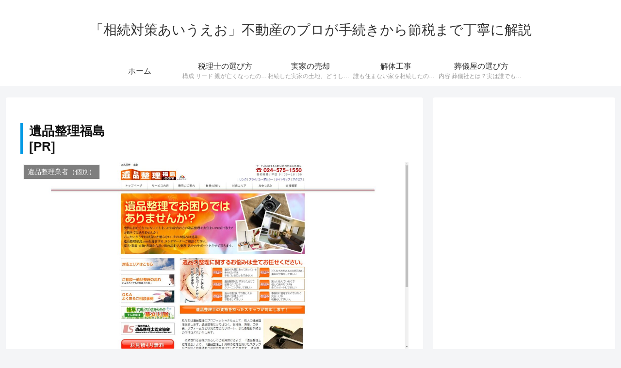

--- FILE ---
content_type: text/html; charset=utf-8
request_url: https://www.google.com/recaptcha/api2/aframe
body_size: 267
content:
<!DOCTYPE HTML><html><head><meta http-equiv="content-type" content="text/html; charset=UTF-8"></head><body><script nonce="2apyf7IgP8JiwoTdv70Q3g">/** Anti-fraud and anti-abuse applications only. See google.com/recaptcha */ try{var clients={'sodar':'https://pagead2.googlesyndication.com/pagead/sodar?'};window.addEventListener("message",function(a){try{if(a.source===window.parent){var b=JSON.parse(a.data);var c=clients[b['id']];if(c){var d=document.createElement('img');d.src=c+b['params']+'&rc='+(localStorage.getItem("rc::a")?sessionStorage.getItem("rc::b"):"");window.document.body.appendChild(d);sessionStorage.setItem("rc::e",parseInt(sessionStorage.getItem("rc::e")||0)+1);localStorage.setItem("rc::h",'1769369985434');}}}catch(b){}});window.parent.postMessage("_grecaptcha_ready", "*");}catch(b){}</script></body></html>

--- FILE ---
content_type: text/css
request_url: https://sou-zoku.net/wp-content/themes/cocoon-child-master/style.css?ver=6.4.7&fver=20230925011313
body_size: 3723
content:
@charset "UTF-8";

/*!
Theme Name: Cocoon Child
Description: Cocoon専用の子テーマ
Theme URI: https://wp-cocoon.com/
Author: わいひら
Author URI: https://nelog.jp/
Template:   cocoon-master
Version:    1.1.3
*/

/************************************
** 子テーマ用のスタイルを書く
************************************/
/*必要ならばここにコードを書く*/

/*
メインカラー #039be5
補色 #e54d03
やや薄いメインカラー #74d0fd
かなり薄いメインカラー #e8f7ff
黄色（安全色） #F2E700
緑色（安全色） #00B06B
赤色（安全色） #FF4B00
*/
/*見出し*/
h1.entry-title{
  color:#111111;  
	border-left: solid 5px #039BE5 !important;
	padding-left:.5em;
}
h2{
    color: #039BE5;
    border-bottom: dashed 1px #039BE5 !important;
	border-top: dashed 1px #039BE5 !important;
}
h3{
    color: #444444;
		border-bottom:dotted 1px  #444444 !important;
}
/*PR表記*/
h1::after{
	content:"[PR]";
	display:block;
}
/*
[文字装飾]
*/
/*太字*/
#nocopy .bold,p.bold{
    font-weight:bold;
}
/*赤文字*/
.red{
    color: #cc4655;
    font-weight:bold;
}
/*青蛍光ペン*/
.blue{
	background: #eff6fb;
	font-weight: bold;
}
/*大きな文字*/
.big,.post table tr td.big,.post table tr th.big,div.big ol li{
    font-size: 120%;
    font-weight: bold;
}
/*
/*さらに大きな文字*/
.exbig ,.post table tr td.exbig ,.post table tr th.exbig{
    font-size: 140%;
    font-weight: bold;
}
/*黄色マーカー*/
.ymarker{
    font-weight: bold;
    background-color: #F2E700;
}
/*太字*/
.huto{
	background-color: #e8f7ff;
}
/*太い赤字*/
.hutoaka{
    color: #FF4B00;
}
/*ランキング*/
.rank1, .rank2, .rank3, .rank4, .rank5{
	font-size:150%;
	font-weight: bold;
	margin:1.5em auto;
}
.rank1:before,.rank2:before,.rank3:before{
	font-family: FontAwesome;
    font-size: 1.5em;
	content : "\f091";
	color:goldenrod;
	margin-right:.5em
}
.rank2:before{
	color:gray;
}
.rank3:before{
	color:brown;
}
/*ポイント*/
.point{
	font-size:130%;
	font-weight: bold;
	margin:1em auto;
}
.point:before{
	font-family: FontAwesome;
	content : "\f00c";
	color:#039BE5;
	margin-right:.5em
}
/*リスト*/

#nocopy ul:not(.toc_list):not(.toc_list ul):not(.st_toc_list) li {
  line-height: 1.5;
  padding: 0.5em 0;
  list-style-type: none!important;
}

#nocopy ul:not(.toc_list):not(.toc_list ul):not(.st_toc_list) li:before {/*疑似要素*/
  font-family: "FontAwesome";
  content: "\f138 ";/*アイコンの種類*/
  color: #74d0fd;/*アイコン色*/
}

#nocopy ul.kiji-list{
/*    カテゴリー別記事リスト*/
    background-color: #e8f7ff;
}
#nocopy ul.kiji-list li a{
    color: #000;
}
#nocopy ul.kiji-list li:before{
    content: "\f24a" !important;/*ふせんアイコン*/
    color: #039BE5 !important;
}
/*
[テーブル]
*/
.post table,.post table thead{
    border-top-color: #039BE5;
    border-right-color: #039BE5;
}
table tbody tr td,table tbody tr th,table tbody tr:first-child th,table thead tr th{
	border-color:#039BE5;
}
table tbody tr th,table thead tr th,#nocopy table tbody tr:first-child th{
	background-color:#e8f7ff;
    font-weight: bold;
}
.post table thead th, .post table thead td {
    border-bottom: 1px #039BE5 solid;
    border-left: 1px #039BE5 solid;
}
/*tdの一つ目を太字にする*/
.td-b tbody tr td:first-child{
    font-weight: bold;
    text-align: center;
}
/*テーブル内のフォントアイコン*/
#nocopy table tbody tr td i.fa,#nocopy table tbody tr td div i.fa{
	font-size:3em;
	color:#ef9467;
}
/*セル内右寄せ*/
#nocopy table.tr tbody tr td{
    text-align: right;
}
/*
[ボックス]
*/
.rbox3 {
    background-color: #FFF;
		overflow: hidden;
    -moz-box-shadow: 2px 2px 3px rgba(0, 0, 0, 0.3);
    -webkit-box-shadow: 2px 2px 3px rgba(0, 0, 0, 0.3);
    box-shadow: 0px 0px 3px rgba(0, 0, 0, 0.3);
    position: relative;
    padding: 15px;
    margin: 15px auto 15px auto;
    -moz-border-radius: 6px;
    -webkit-border-radius: 6px;
    border-radius: 6px;
}
.st-mybox{
	margin-right:20px;
	position:relative;
}
.st-mybox:after{
	content: '';
	background-image: url(https://sou-zoku.net/wp-content/uploads/2018/09/presentation_shikibou_woman.png);
	background-repeat:no-repeat;
	background-position:center;
	background-size:110px 135px;
	position: absolute;
	right:0;
	bottom:0;
	width:130px;
	height:130px;
	z-index:5;
	display:block;
	margin-right:-50px;
	margin-bottom:-50px;
}
/*目次ボックス*/
#ez-toc-container{
	margin: 1em auto;
	border-color:#74D0FD;
	background-color:#E8F7FF;
}
div#ez-toc-container ul li{
	line-height:2.0;	
}
div#ez-toc-container ul li a, div#ez-toc-container ul li a:visited{
  color:#001F2D;
}
div#ez-toc-container ul li a:hover{
  color:#E54D03;
}
div#ez-toc-container p.ez-toc-title {
	text-align:right;
	color:#001F2D;
	font-weight:bold;
}
/*縞模様ボックス*/
.greenbox{
	background-size: 10px 10px!important;
    padding: 0.5em 1em;
    margin: 2em 0;
	background: linear-gradient(
     -45deg,
     #e5f7f0 25%,
     #fff 25%, #fff 50%,
     #e5f7f0 50%, #e5f7f0 75%,
     #fff 75%, #fff
     );
    box-shadow: inset 0 0 0 1px #ccefe1;
}
.greenbox .huto{
    background-color: transparent;
}

/*アフィリンクbutton(green）*/
.inline-block {
	text-align: center;
}
.square_btn {
    position: relative;
    display: inline-block;
    padding: 0.5em 1.0em 0.5em 1.0em;
    font-size:160%;
    background: #00B06B;/*色*/
    border-radius: 4px;/*角の丸み*/
    box-shadow: inset 0 2px 0 rgba(255,255,255,0.2), inset 0 -2px 0 rgba(0, 0, 0, 0.05);
    font-weight: bold;
    border: solid 2px #008953;/*線色*/
    margin-bottom: 0.5em;
}
.square_btn:after{
	font-family: FontAwesome;
	content : "\f08e";
	color: #FFF;
	margin-left:.5em;
}
.square_btn a,.square_btn i{
     color: #FFF;
     text-decoration: none;
}
@media only screen and (max-width: 599px){ /* スマホサイズのみ */
/*    マイボックス*/
	.st-mybox{
		margin-right:0px;
	}	
		.st-mybox:after{
        background-size:55px 67px;
	}
}
/*流れ図*/
.flow{
    background-color: #e8f7ff;
    border-radius: 6px;
    text-align: center;
    font-size: 1.4em;
    font-weight: 700;
}
.flow i{
    color: #e54d03;
    font-size: 1.5em;
}
/*
【計算ツール】
*/
form{
    text-align: center;
}
input[type=radio] {
    display: none; /* ラジオボタンを非表示にする */
}
input[type="radio"]:checked + label, label:hover, label:checked{
    background: #f9dbcc;/* マウス選択時の背景色を指定する */
    color: #2d0f00; /* マウス選択時のフォント色を指定する */
    border-color: #e54d03;
}
    .label {
        display: inline-block;	/* ブロックレベル要素化する */ 
        margin: 5px;	/* ボックス外側の余白を指定する */
        width: 100px;	/* ボックスの横幅を指定する */
        height: 45px;	/* ボックスの高さを指定する */
        padding-left: 5px;	/* ボックス内左側の余白を指定する */
        padding-right: 5px;	/* ボックス内御右側の余白を指定する */
        color: #001f2d;	/* フォントの色を指定 */
        text-align: center;	/* テキストのセンタリングを指定する */
        line-height: 45px;	/* 行の高さを指定する */
        cursor: pointer;	/* マウスカーソルの形（リンクカーソル）を指定する */
        border: 2px solid #039BE5;/* ボックスの境界線を実線で指定する */
        border-radius: 5px;	/* 角丸を指定する */
        background: #e8f7ff;
    }
/*    セレクトボックス*/
    .cp_ipselect {
    	overflow: hidden;
    	width: 100px;
        height: 45px;	/* ボックスの高さを指定する */
        padding-left: 5px;	/* ボックス内左側の余白を指定する */
        padding-right: 5px;
    	margin: 2em auto;
    	text-align: center;
}
    .cp_ipselect select {
        width: 100%;
        padding-right: 1em;
        cursor: pointer;
        text-indent: 0.01px;
        text-overflow: ellipsis;
        border: none;
        outline: none;
        background: transparent;
        background-image: none;
        box-shadow: none;
        -webkit-appearance: none;
        appearance: none;
    }
    .cp_ipselect select::-ms-expand {
        display: none;
    }
    .cp_ipselect.cp_sl04 {
        position: relative;
        border: 2px solid #039BE5;/* ボックスの境界線を実線で指定する */
        border-radius: 5px; /* 角丸を指定する */
        background: #e8f7ff;
        color: #001f2d;
    }
    .cp_ipselect.cp_sl04::before {
        position: absolute;
        top: 1em;
        right: 0.8em;
        width: 0;
        height: 0;
        padding: 0;
        content: '';
        border-left: 6px solid transparent;
        border-right: 6px solid transparent;
        border-top: 6px solid #039BE5;
        pointer-events: none;
    }
    .cp_ipselect.cp_sl04 select {
        padding: 10px 38px 8px 18px;
        color: #0e1e28;
        font-size: 16px;
    }
/*    ボタン*/
    input[type="button"] {
        display: block;
        background-image: linear-gradient(0deg, #74d0fd, #e8f7ff); /* グラデーション */
        border: 3px solid #039BE5; /* 枠線 */
        border-radius: 5px;      /* 角丸 */
        padding: 5px;
        width: 130px;
        height: 60px;
        margin: 2em auto;
        font-size: 18px;
        color: #000;
        font-weight: 600;
    }
    input[type="button"]:hover{
        background-image: linear-gradient(180deg, #a2cbe5, #eff6fb); /* グラデーション */
        color: #000000;
        font-size: 19px;
    }
/*    計算結果*/
    #result table{
        margin: 1em auto;
        border: 2px solid #e54d03;
        font-size: 1.1em;
         border-radius: 5px;      /* 角丸 */
    }
    #result table tbody tr th,#result table tbody tr td{
        vertical-align: middle;
        border: 0;
        padding: 8px;
        background-color: transparent;
    }
    #result table tbody tr td{
        text-align: right;
    }
    #result table tbody tr td:last-child{
        text-align: left;
    }

    #result table tbody tr:last-child{
        font-size: 1.2em;
        font-weight: bold;
        background-color: #f9dbcc;
    }
/*media Queries スマートフォンとタブレットサイズ（959px以下）で適応したいCSS - スマホ・タブレット
---------------------------------------------------------------------------------------------------*/
@media only screen and (max-width: 959px) {


	/*-- ここまで --*/
}
	
/*media Queries タブレットサイズ（600px～959px）のみで適応したいCSS -タブレットのみ
---------------------------------------------------------------------------------------------------*/
@media only screen and (min-width: 600px) and (max-width: 959px) {


	/*-- ここまで --*/
}	
	
/*media Queries タブレット（600px）以上で適応したいCSS -タブレット・PC
---------------------------------------------------------------------------------------------------*/
@media only screen and (min-width: 600px) {


	/*-- ここまで --*/
}

/*media Queries PCサイズ（960px）以上で適応したいCSS - PCのみ
---------------------------------------------------------------------------------------------------*/
@media print, screen and (min-width: 960px) {


	/*-- ここまで --*/
}

/*media Queries スマホサイズ（599px）以下で適応したいCSS - スマホのみ
---------------------------------------------------------------------------------------------------*/
@media print, screen and (max-width: 599px) {

	
	/*-- ここまで --*/
}
